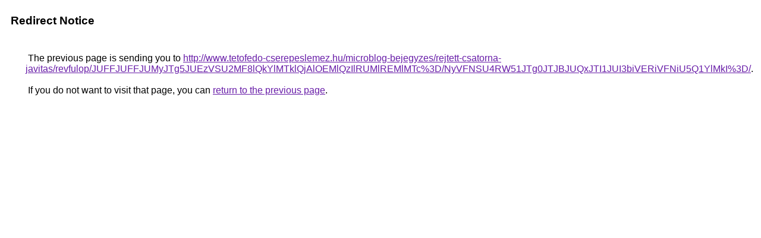

--- FILE ---
content_type: text/html; charset=UTF-8
request_url: https://cse.google.com.pa/url?q=http%3A%2F%2Fwww.tetofedo-cserepeslemez.hu%2Fmicroblog-bejegyzes%2Frejtett-csatorna-javitas%2Frevfulop%2FJUFFJUFFJUMyJTg5JUEzVSU2MF8lQkYlMTklQjAlOEMlQzIlRUMlREMlMTc%253D%2FNyVFNSU4RW51JTg0JTJBJUQxJTI1JUI3biVERiVFNiU5Q1YlMkI%253D%2F
body_size: 510
content:
<html lang="en"><head><meta http-equiv="Content-Type" content="text/html; charset=UTF-8"><title>Redirect Notice</title><style>body,div,a{font-family:Roboto,Arial,sans-serif}body{background-color:var(--xhUGwc);margin-top:3px}div{color:var(--YLNNHc)}a:link{color:#681da8}a:visited{color:#681da8}a:active{color:#ea4335}div.mymGo{border-top:1px solid var(--gS5jXb);border-bottom:1px solid var(--gS5jXb);background:var(--aYn2S);margin-top:1em;width:100%}div.aXgaGb{padding:0.5em 0;margin-left:10px}div.fTk7vd{margin-left:35px;margin-top:35px}</style></head><body><div class="mymGo"><div class="aXgaGb"><font style="font-size:larger"><b>Redirect Notice</b></font></div></div><div class="fTk7vd">&nbsp;The previous page is sending you to <a href="http://www.tetofedo-cserepeslemez.hu/microblog-bejegyzes/rejtett-csatorna-javitas/revfulop/JUFFJUFFJUMyJTg5JUEzVSU2MF8lQkYlMTklQjAlOEMlQzIlRUMlREMlMTc%3D/NyVFNSU4RW51JTg0JTJBJUQxJTI1JUI3biVERiVFNiU5Q1YlMkI%3D/">http://www.tetofedo-cserepeslemez.hu/microblog-bejegyzes/rejtett-csatorna-javitas/revfulop/JUFFJUFFJUMyJTg5JUEzVSU2MF8lQkYlMTklQjAlOEMlQzIlRUMlREMlMTc%3D/NyVFNSU4RW51JTg0JTJBJUQxJTI1JUI3biVERiVFNiU5Q1YlMkI%3D/</a>.<br><br>&nbsp;If you do not want to visit that page, you can <a href="#" id="tsuid_lhtxaZnCF5O3wN4P8riPuQg_1">return to the previous page</a>.<script nonce="mKeR-G2Cme8CNe5mbnEwdQ">(function(){var id='tsuid_lhtxaZnCF5O3wN4P8riPuQg_1';(function(){document.getElementById(id).onclick=function(){window.history.back();return!1};}).call(this);})();(function(){var id='tsuid_lhtxaZnCF5O3wN4P8riPuQg_1';var ct='originlink';var oi='unauthorizedredirect';(function(){document.getElementById(id).onmousedown=function(){var b=document&&document.referrer,a="encodeURIComponent"in window?encodeURIComponent:escape,c="";b&&(c=a(b));(new Image).src="/url?sa=T&url="+c+"&oi="+a(oi)+"&ct="+a(ct);return!1};}).call(this);})();</script><br><br><br></div></body></html>